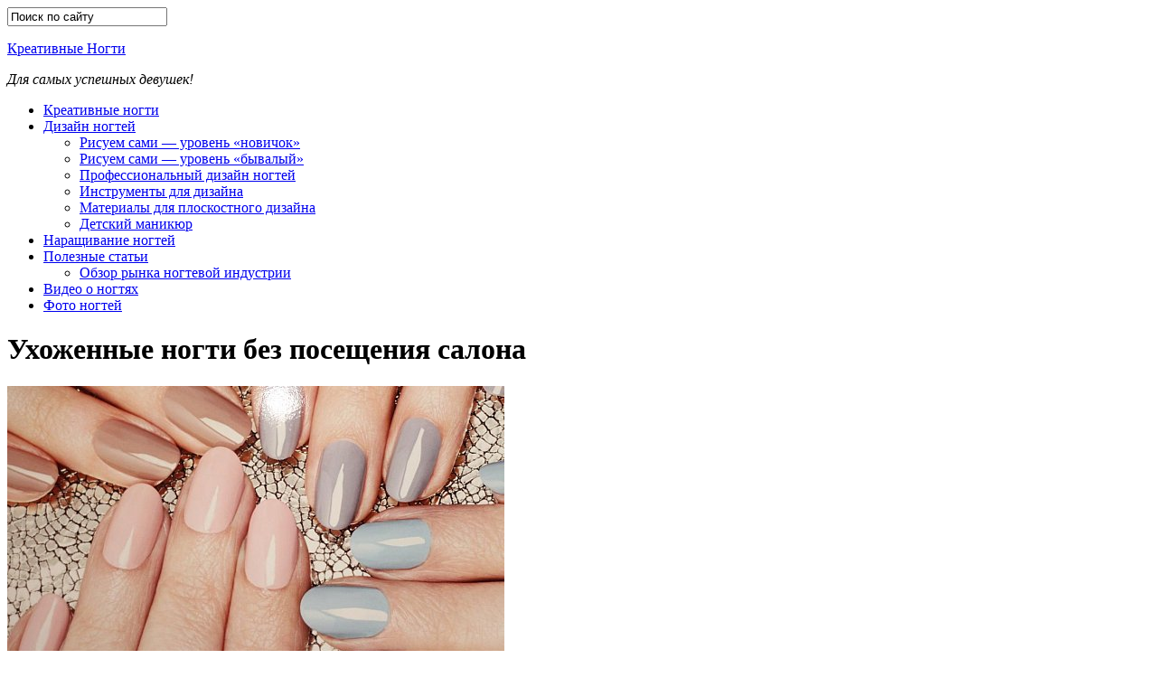

--- FILE ---
content_type: text/html; charset=UTF-8
request_url: https://creativenails.ru/%D1%83%D1%85%D0%BE%D0%B6%D0%B5%D0%BD%D0%BD%D1%8B%D0%B5-%D0%BD%D0%BE%D0%B3%D1%82%D0%B8-%D0%B1%D0%B5%D0%B7-%D0%BF%D0%BE%D1%81%D0%B5%D1%89%D0%B5%D0%BD%D0%B8%D1%8F-%D1%81%D0%B0%D0%BB%D0%BE%D0%BD%D0%B0/
body_size: 7875
content:
<!DOCTYPE html><html xmlns="//www.w3.org/1999/xhtml"><head><meta charset="utf-8" /><link href='//fonts.googleapis.com/css?family=Open+Sans:300italic,400italic,600italic,400,300,600|Lobster&subset=latin,cyrillic' rel='stylesheet' type='text/css'><link media="all" href="https://creativenails.ru/wp-content/cache/autoptimize/css/autoptimize_f15b0332c2e6b038a0f427c059bc84a2.css" rel="stylesheet"><link media="screen,  projection" href="https://creativenails.ru/wp-content/cache/autoptimize/css/autoptimize_43e33cfd688a2c06e1af5a7b33bee9e8.css" rel="stylesheet"><title>Ухоженные ногти без посещения салона</title><meta name="description" content="Ногти женщины всегда требуют тщательного ухода и заботы, но, к сожалению, постоянное посещение салонов довольно дорогостоящее занятие и не все могут позволить себе это. За день ногти сталкиваются с множеством химических веществ, достаточно просто посмотреть на состав моющих средств и порошков. Всем женщинам хочется быть изящными. Можно купить трикотажное платье тут , навести маникюр и пойти со" /><meta name="robots" content="max-snippet:-1, max-image-preview:large, max-video-preview:-1" /><meta name="author" content="admin"/><link rel="canonical" href="https://creativenails.ru/%d1%83%d1%85%d0%be%d0%b6%d0%b5%d0%bd%d0%bd%d1%8b%d0%b5-%d0%bd%d0%be%d0%b3%d1%82%d0%b8-%d0%b1%d0%b5%d0%b7-%d0%bf%d0%be%d1%81%d0%b5%d1%89%d0%b5%d0%bd%d0%b8%d1%8f-%d1%81%d0%b0%d0%bb%d0%be%d0%bd%d0%b0/" /><meta name="generator" content="All in One SEO (AIOSEO) 4.7.8" /><meta property="og:locale" content="ru_RU" /><meta property="og:site_name" content="Креативные ногти | Для самых успешных девушек" /><meta property="og:type" content="article" /><meta property="og:title" content="Ухоженные ногти без посещения салона" /><meta property="og:description" content="Ногти женщины всегда требуют тщательного ухода и заботы, но, к сожалению, постоянное посещение салонов довольно дорогостоящее занятие и не все могут позволить себе это. За день ногти сталкиваются с множеством химических веществ, достаточно просто посмотреть на состав моющих средств и порошков. Всем женщинам хочется быть изящными. Можно купить трикотажное платье тут , навести маникюр и пойти со" /><meta property="og:url" content="https://creativenails.ru/%d1%83%d1%85%d0%be%d0%b6%d0%b5%d0%bd%d0%bd%d1%8b%d0%b5-%d0%bd%d0%be%d0%b3%d1%82%d0%b8-%d0%b1%d0%b5%d0%b7-%d0%bf%d0%be%d1%81%d0%b5%d1%89%d0%b5%d0%bd%d0%b8%d1%8f-%d1%81%d0%b0%d0%bb%d0%be%d0%bd%d0%b0/" /><meta property="article:published_time" content="2016-05-06T10:44:53+00:00" /><meta property="article:modified_time" content="2016-05-11T12:21:56+00:00" /><meta name="twitter:card" content="summary" /><meta name="twitter:title" content="Ухоженные ногти без посещения салона" /><meta name="twitter:description" content="Ногти женщины всегда требуют тщательного ухода и заботы, но, к сожалению, постоянное посещение салонов довольно дорогостоящее занятие и не все могут позволить себе это. За день ногти сталкиваются с множеством химических веществ, достаточно просто посмотреть на состав моющих средств и порошков. Всем женщинам хочется быть изящными. Можно купить трикотажное платье тут , навести маникюр и пойти со" /><meta name="google" content="nositelinkssearchbox" />  <script type="text/javascript" src="https://creativenails.ru/wp-includes/js/jquery/jquery.min.js" id="jquery-core-js"></script> <link rel="https://api.w.org/" href="https://creativenails.ru/wp-json/" /><link rel="alternate" title="JSON" type="application/json" href="https://creativenails.ru/wp-json/wp/v2/posts/19440" /><link rel="alternate" title="oEmbed (JSON)" type="application/json+oembed" href="https://creativenails.ru/wp-json/oembed/1.0/embed?url=https%3A%2F%2Fcreativenails.ru%2F%25d1%2583%25d1%2585%25d0%25be%25d0%25b6%25d0%25b5%25d0%25bd%25d0%25bd%25d1%258b%25d0%25b5-%25d0%25bd%25d0%25be%25d0%25b3%25d1%2582%25d0%25b8-%25d0%25b1%25d0%25b5%25d0%25b7-%25d0%25bf%25d0%25be%25d1%2581%25d0%25b5%25d1%2589%25d0%25b5%25d0%25bd%25d0%25b8%25d1%258f-%25d1%2581%25d0%25b0%25d0%25bb%25d0%25be%25d0%25bd%25d0%25b0%2F" /><link rel="alternate" title="oEmbed (XML)" type="text/xml+oembed" href="https://creativenails.ru/wp-json/oembed/1.0/embed?url=https%3A%2F%2Fcreativenails.ru%2F%25d1%2583%25d1%2585%25d0%25be%25d0%25b6%25d0%25b5%25d0%25bd%25d0%25bd%25d1%258b%25d0%25b5-%25d0%25bd%25d0%25be%25d0%25b3%25d1%2582%25d0%25b8-%25d0%25b1%25d0%25b5%25d0%25b7-%25d0%25bf%25d0%25be%25d1%2581%25d0%25b5%25d1%2589%25d0%25b5%25d0%25bd%25d0%25b8%25d1%258f-%25d1%2581%25d0%25b0%25d0%25bb%25d0%25be%25d0%25bd%25d0%25b0%2F&#038;format=xml" /><meta name="description" content="Ногти женщины всегда требуют тщательного ухода и заботы, но, к сожалению, постоянное посещение салонов довольно дорогостоящее занятие и не все могут позволить себе это. За день ногти сталкиваются с множеством химических веществ, достаточно просто посмотреть на состав моющих средств и порошков. Всем женщинам хочется быть изящными. Можно купить трикотажное платье тут , навести маникюр и пойти со" /><meta name="robots" content="max-snippet:-1, max-image-preview:large, max-video-preview:-1" /><meta name="author" content="admin"/><link rel="canonical" href="https://creativenails.ru/%d1%83%d1%85%d0%be%d0%b6%d0%b5%d0%bd%d0%bd%d1%8b%d0%b5-%d0%bd%d0%be%d0%b3%d1%82%d0%b8-%d0%b1%d0%b5%d0%b7-%d0%bf%d0%be%d1%81%d0%b5%d1%89%d0%b5%d0%bd%d0%b8%d1%8f-%d1%81%d0%b0%d0%bb%d0%be%d0%bd%d0%b0/" /><meta name="generator" content="All in One SEO (AIOSEO) 4.7.8" /><meta property="og:locale" content="ru_RU" /><meta property="og:site_name" content="Креативные ногти | Для самых успешных девушек" /><meta property="og:type" content="article" /><meta property="og:title" content="Ухоженные ногти без посещения салона" /><meta property="og:description" content="Ногти женщины всегда требуют тщательного ухода и заботы, но, к сожалению, постоянное посещение салонов довольно дорогостоящее занятие и не все могут позволить себе это. За день ногти сталкиваются с множеством химических веществ, достаточно просто посмотреть на состав моющих средств и порошков. Всем женщинам хочется быть изящными. Можно купить трикотажное платье тут , навести маникюр и пойти со" /><meta property="og:url" content="https://creativenails.ru/%d1%83%d1%85%d0%be%d0%b6%d0%b5%d0%bd%d0%bd%d1%8b%d0%b5-%d0%bd%d0%be%d0%b3%d1%82%d0%b8-%d0%b1%d0%b5%d0%b7-%d0%bf%d0%be%d1%81%d0%b5%d1%89%d0%b5%d0%bd%d0%b8%d1%8f-%d1%81%d0%b0%d0%bb%d0%be%d0%bd%d0%b0/" /><meta property="article:published_time" content="2016-05-06T10:44:53+00:00" /><meta property="article:modified_time" content="2016-05-11T12:21:56+00:00" /><meta name="twitter:card" content="summary" /><meta name="twitter:title" content="Ухоженные ногти без посещения салона" /><meta name="twitter:description" content="Ногти женщины всегда требуют тщательного ухода и заботы, но, к сожалению, постоянное посещение салонов довольно дорогостоящее занятие и не все могут позволить себе это. За день ногти сталкиваются с множеством химических веществ, достаточно просто посмотреть на состав моющих средств и порошков. Всем женщинам хочется быть изящными. Можно купить трикотажное платье тут , навести маникюр и пойти со" /><meta name="google" content="nositelinkssearchbox" /><link rel="https://api.w.org/" href="https://creativenails.ru/wp-json/" /><link rel="alternate" title="JSON" type="application/json" href="https://creativenails.ru/wp-json/wp/v2/posts/19440" /><link rel="alternate" title="oEmbed (JSON)" type="application/json+oembed" href="https://creativenails.ru/wp-json/oembed/1.0/embed?url=https%3A%2F%2Fcreativenails.ru%2F%25d1%2583%25d1%2585%25d0%25be%25d0%25b6%25d0%25b5%25d0%25bd%25d0%25bd%25d1%258b%25d0%25b5-%25d0%25bd%25d0%25be%25d0%25b3%25d1%2582%25d0%25b8-%25d0%25b1%25d0%25b5%25d0%25b7-%25d0%25bf%25d0%25be%25d1%2581%25d0%25b5%25d1%2589%25d0%25b5%25d0%25bd%25d0%25b8%25d1%258f-%25d1%2581%25d0%25b0%25d0%25bb%25d0%25be%25d0%25bd%25d0%25b0%2F" /><link rel="alternate" title="oEmbed (XML)" type="text/xml+oembed" href="https://creativenails.ru/wp-json/oembed/1.0/embed?url=https%3A%2F%2Fcreativenails.ru%2F%25d1%2583%25d1%2585%25d0%25be%25d0%25b6%25d0%25b5%25d0%25bd%25d0%25bd%25d1%258b%25d0%25b5-%25d0%25bd%25d0%25be%25d0%25b3%25d1%2582%25d0%25b8-%25d0%25b1%25d0%25b5%25d0%25b7-%25d0%25bf%25d0%25be%25d1%2581%25d0%25b5%25d1%2589%25d0%25b5%25d0%25bd%25d0%25b8%25d1%258f-%25d1%2581%25d0%25b0%25d0%25bb%25d0%25be%25d0%25bd%25d0%25b0%2F&#038;format=xml" /><link rel="icon" href="https://creativenails.ru/wp-content/themes/cn2014/images/favicon.ico" type="image/x-icon"> <script type="text/javascript">var _gaq = _gaq || [];
_gaq.push(['_setAccount', 'UA-2693593-3']);
_gaq.push(['_trackPageview']);
(function() {
	var ga = document.createElement('script'); ga.type = 'text/javascript'; ga.async = true;
	ga.src = ('https:' == document.location.protocol ? 'https://ssl' : 'http://www') + '.google-analytics.com/ga.js';
	var s = document.getElementsByTagName('script')[0]; s.parentNode.insertBefore(ga, s);
})();</script> <script type="text/javascript">window.google_analytics_uacct = "UA-2693593-3";</script> </head><body><div id="wrapper"><div id="header"><div id="headersearch"><form method="get" id="searchform" action="//creativenails.ru/"> <input type="text" value="Поиск по сайту" name="s" onfocus="if (this.value == 'Поиск по сайту') {this.value = '';}" onblur="if (this.value == '') {this.value = 'Поиск по сайту';}"></form></div><div id="logo"><a href="https://creativenails.ru/" title="Креативные ногти"><p>Креативные Ногти</a><div class="category-description"><em>Для самых успешных девушек!</em></div></div></div><div id="menu"><div id="access" role="navigation"><div class="menu-header"><ul id="menu-menuheader" class="menu"><li id="menu-item-6231" class="menu-item menu-item-type-custom menu-item-object-custom menu-item-home menu-item-6231"><a href="https://creativenails.ru/">Креативные ногти</a></li><li id="menu-item-4541" class="sublist menu-item menu-item-type-taxonomy menu-item-object-category menu-item-has-children menu-item-4541"><a href="https://creativenails.ru/category/nails-design/">Дизайн ногтей</a><ul class="sub-menu"><li id="menu-item-4555" class="menu-item menu-item-type-taxonomy menu-item-object-category menu-item-4555"><a href="https://creativenails.ru/category/nails-design/start-nails/">Рисуем сами &#8212; уровень &#171;новичок&#187;</a></li><li id="menu-item-4556" class="menu-item menu-item-type-taxonomy menu-item-object-category menu-item-4556"><a href="https://creativenails.ru/category/nails-design/master-nails/">Рисуем сами &#8212; уровень &#171;бывалый&#187;</a></li><li id="menu-item-4554" class="menu-item menu-item-type-taxonomy menu-item-object-category menu-item-4554"><a href="https://creativenails.ru/category/nails-design/profi-nails/">Профессиональный дизайн ногтей</a></li><li id="menu-item-4543" class="menu-item menu-item-type-taxonomy menu-item-object-category menu-item-4543"><a href="https://creativenails.ru/category/instrumenty-dlya-dizajna/">Инструменты для дизайна</a></li><li id="menu-item-4547" class="menu-item menu-item-type-taxonomy menu-item-object-category menu-item-4547"><a href="https://creativenails.ru/category/materialy-dlya-ploskostnogo-dizajna-i/">Материалы для плоскостного дизайна</a></li><li id="menu-item-4540" class="menu-item menu-item-type-taxonomy menu-item-object-category menu-item-4540"><a href="https://creativenails.ru/category/kids-nails/">Детский маникюр</a></li></ul></li><li id="menu-item-4548" class="menu-item menu-item-type-taxonomy menu-item-object-category menu-item-4548"><a href="https://creativenails.ru/category/nail-capacity/">Наращивание ногтей</a></li><li id="menu-item-4553" class="sublist menu-item menu-item-type-taxonomy menu-item-object-category current-post-ancestor current-menu-parent current-post-parent menu-item-has-children menu-item-4553"><a href="https://creativenails.ru/category/%d0%bf%d0%be%d0%bb%d0%b5%d0%b7%d0%bd%d1%8b%d0%b5-%d1%81%d1%82%d0%b0%d1%82%d1%8c%d0%b8/">Полезные статьи</a><ul class="sub-menu"><li id="menu-item-4549" class="menu-item menu-item-type-taxonomy menu-item-object-category menu-item-4549"><a href="https://creativenails.ru/category/nail-industry/">Обзор рынка ногтевой индустрии</a></li></ul></li><li id="menu-item-4550" class="menu-item menu-item-type-taxonomy menu-item-object-category menu-item-4550"><a href="https://creativenails.ru/category/nails-video/">Видео о ногтях</a></li><li id="menu-item-4559" class="menu-item menu-item-type-post_type menu-item-object-page menu-item-4559"><a href="https://creativenails.ru/nails-photos/">Фото ногтей</a></li></ul></div></div></div><div id="container"><div class="entry-post"><div class="current-location"><div class="page-title"><h1>Ухоженные ногти без посещения салона</h1></div></div><div class="container"><div class="single-entry-content"> <a rel="lightbox" href="https://creativenails.ru/wp-content/uploads/2015/07/nude.jpg"><noscript><img alt="Ухоженные ногти без посещения салона" width="550" height="300" src="/timthumb.php?src=https://creativenails.ru/wp-content/uploads/2015/07/nude.jpg&w=550&h=300&s=1&pt=1" title="Ухоженные ногти без посещения салона"></noscript><img class="lazyload" alt="Ухоженные ногти без посещения салона" width="550" height="300" src='data:image/svg+xml,%3Csvg%20xmlns=%22http://www.w3.org/2000/svg%22%20viewBox=%220%200%20550%20300%22%3E%3C/svg%3E' data-src="/timthumb.php?src=https://creativenails.ru/wp-content/uploads/2015/07/nude.jpg&w=550&h=300&s=1&pt=1" title="Ухоженные ногти без посещения салона"></a><div class="post-content"><p>Ногти женщины всегда требуют тщательного ухода и заботы, но, к сожалению, постоянное посещение салонов довольно дорогостоящее занятие и не все могут позволить себе это. За день ногти сталкиваются с множеством химических веществ, достаточно просто посмотреть на состав моющих средств и порошков.<br /> <a href="https://creativenails.ru/wp-content/uploads/2015/02/здоровые-ногти-3.jpg" rel="lightbox[19440]"><img fetchpriority="high" decoding="async" class="aligncenter size-large wp-image-18169" src="https://creativenails.ru/wp-content/uploads/2015/02/здоровые-ногти-3-720x480.jpg" alt="здоровые ногти 3" width="720" height="480" srcset="https://creativenails.ru/wp-content/uploads/2015/02/здоровые-ногти-3-720x480.jpg 720w, https://creativenails.ru/wp-content/uploads/2015/02/здоровые-ногти-3-500x333.jpg 500w, https://creativenails.ru/wp-content/uploads/2015/02/здоровые-ногти-3.jpg 1024w" sizes="(max-width: 720px) 100vw, 720px" /></a><br /> Всем женщинам хочется быть изящными. Можно купить трикотажное платье <a href="http://www.monamodboutique.ru/product_info.php?products_id=442">тут</a> , навести маникюр и пойти со своим избранником в ресторан. Трикотажное платье хорошо тем, что его можно носить как повседневное, как деловое или парадное. Эффект от образа заключается в правильно подобранных аксессуарах и обуви. Для повседневной носки подойдут удобные балетки и легкий шарф, а для делового образа потребуются каблуки и более строгие аксессуары &#8212; элегантная бижутерия, строгая прическа или укладка. И какое же будет разочарование, если платье окажется красивее и изящнее собственных ногтей.</p><p>В связи с этим большинство женщин сталкиваются с вопросом о том, как сохранить ногти, при этом не тратить деньги на услуги салонов. К счастью существует довольно много способов уберечь их и в домашних условиях, проводя простые ежедневные процедуры, которые не отнимают много времени.</p><p>Для получения различных витаминов, ногтям нужно делать специальные ванночки по следующим рецептам:<div id="yandex_rtb_R-A-74752-1"></div> <script type="text/javascript">(function(w, d, n, s, t) {
		w[n] = w[n] || [];
		w[n].push(function() {
			Ya.Context.AdvManager.render({
				blockId: "R-A-74752-1",
				renderTo: "yandex_rtb_R-A-74752-1",
				async: true,
				statId: undefined /* должен быть целым числом между 1 и 1,000,000,000 */
			});
		});
		t = d.getElementsByTagName("script")[0];
		s = d.createElement("script");
		s.type = "text/javascript";
		s.src = "//an.yandex.ru/system/context.js";
		s.async = true;
		t.parentNode.insertBefore(s, t);
	})(this, this.document, "yandexContextAsyncCallbacks");</script> </p><ul><li>50гр. оливкового масла разогреваются на водяной бане в течении 15 минут. После, в масло следует окунуть свои ногти и держать их в масле около 20 минут. Эту ванночку для ногтей делаем на протяжении трех недель через день.</li><li>50 гр морской соли растворяется в 200 гр теплой воды и тщательно размешивается, после окунаются ногти на 15 минут, процедуру повторять на протяжении 2 недель через день.</li></ul><h3>О чем хотят сказать наши ногти?</h3><p>Как бы то странно не звучало, но ногти отлично сигнализируют человеку о нехватки витаминов. Если ногти имеют тусклый цвет это сигнал о недостаточности витаминов А,В и Е. Если на ногтях появились белые полосы это означает что существуют проблемы с кишечником, а в случае замедления роста это признак нарушения обмена веществ.</p><h3>Выбираем пилочку</h3><p>У каждой ухаживающей за собой женщины всегда имеется пилочка, но какую выбрать лучше всего, что бы, не навредить ногтям. Выбор пилок достаточно велик, а привычную металлическую лучше выкинуть, потому что они вредят ногтям и чаще не подпиливают, а ломают структуру ногтевую пластину. Одним из лучших вариантов применение стеклянных пилочек, по причине что их поверхность не настолько груба для того что бы ломать ногти, что проверенно уже многими женщинами. Обязательно стоит взять на заметку, что подпиливать ногти следует в одном направлении и до применения ванночек.</p><p><a href="https://creativenails.ru/wp-content/uploads/2014/09/Что-делать-если-слоятся-ногти3.jpg" rel="lightbox[19440]"><noscript><img decoding="async" class="aligncenter size-large wp-image-17225" src="https://creativenails.ru/wp-content/uploads/2014/09/Что-делать-если-слоятся-ногти3-720x540.jpg" alt="Что делать, если слоятся ногти3" width="720" height="540" srcset="https://creativenails.ru/wp-content/uploads/2014/09/Что-делать-если-слоятся-ногти3-720x540.jpg 720w, https://creativenails.ru/wp-content/uploads/2014/09/Что-делать-если-слоятся-ногти3-500x375.jpg 500w, https://creativenails.ru/wp-content/uploads/2014/09/Что-делать-если-слоятся-ногти3.jpg 1024w" sizes="(max-width: 720px) 100vw, 720px" /></noscript><img decoding="async" class="lazyload aligncenter size-large wp-image-17225" src='data:image/svg+xml,%3Csvg%20xmlns=%22http://www.w3.org/2000/svg%22%20viewBox=%220%200%20720%20540%22%3E%3C/svg%3E' data-src="https://creativenails.ru/wp-content/uploads/2014/09/Что-делать-если-слоятся-ногти3-720x540.jpg" alt="Что делать, если слоятся ногти3" width="720" height="540" data-srcset="https://creativenails.ru/wp-content/uploads/2014/09/Что-делать-если-слоятся-ногти3-720x540.jpg 720w, https://creativenails.ru/wp-content/uploads/2014/09/Что-делать-если-слоятся-ногти3-500x375.jpg 500w, https://creativenails.ru/wp-content/uploads/2014/09/Что-делать-если-слоятся-ногти3.jpg 1024w" data-sizes="(max-width: 720px) 100vw, 720px" /></a></p><p>Соблюдая столь простые правила и рецепты можно добиться того, что ногти всегда будут изящны и красивы, на зависть подругам тратящих деньги на различные салоны.</p><p>&nbsp;</p></p> <script async src="//pagead2.googlesyndication.com/pagead/js/adsbygoogle.js"></script>  <ins class="adsbygoogle"
 style="display:block; text-align:center;"
 data-ad-layout="in-article"
 data-ad-format="fluid"
 data-ad-client="ca-pub-6246341915782269"
 data-ad-slot="3448781228"
 data-full-width-responsive="true"></ins> <script>(adsbygoogle = window.adsbygoogle || []).push({});</script> </div> <i>Обновлено: 11/05/2016</i></div><div class="entry-sidebar"><div class="entry-sidebar-unit"><h3 class="entry-sidebar-title">Полезные статьи</h3><ul><li><a href="https://creativenails.ru/cosmetology-equipment/">Косметологическое оборудование</a></li><li><a href="https://creativenails.ru/%d0%ba%d0%b0%d1%81%d1%82%d0%be%d1%80%d0%be%d0%b2%d0%be%d0%b5-%d0%bc%d0%b0%d1%81%d0%bb%d0%be-%d0%b4%d0%bb%d1%8f-%d0%bd%d0%be%d0%b3%d1%82%d0%b5%d0%b9-%d0%bb%d1%83%d1%87%d1%88%d0%b5%d0%b5-%d1%81%d1%80/">Касторовое масло для ногтей &#8212; лучшее средство в мире</a></li><li><a href="https://creativenails.ru/%d0%ba%d0%b0%d0%ba-%d0%b7%d1%80%d0%b8%d1%82%d0%b5%d0%bb%d1%8c%d0%bd%d0%be-%d1%83%d0%bc%d0%b5%d0%bd%d1%8c%d1%88%d0%b8%d1%82%d1%8c-%d0%bd%d0%be%d1%81/">Как зрительно уменьшить нос?</a></li><li><a href="https://creativenails.ru/%d1%81%d0%b5%d0%ba%d1%80%d0%b5%d1%82%d1%8b-%d0%ba%d1%80%d0%b0%d1%81%d0%b8%d0%b2%d1%8b%d1%85-%d0%b8-%d0%b7%d0%b4%d0%be%d1%80%d0%be%d0%b2%d1%8b%d1%85-%d0%bd%d0%be%d0%b3/">Секреты красивых и здоровых ног</a></li><li><a href="https://creativenails.ru/%d0%b5%d0%b2%d1%80%d0%be%d0%bf%d0%b5%d0%b9%d1%81%d0%ba%d0%b8%d0%b9-%d0%bc%d0%b0%d0%bd%d0%b8%d0%ba%d1%8e%d1%80-%d0%bf%d0%bb%d1%8e%d1%81%d1%8b-%d0%b8-%d0%bc%d0%b8%d0%bd%d1%83%d1%81%d1%8b/">Европейский маникюр: плюсы и минусы</a></li><li><a href="https://creativenails.ru/%d0%b8%d0%b4%d0%b5%d0%b0%d0%bb%d1%8c%d0%bd%d1%8b%d0%b9-%d0%bb%d0%b0%d0%ba-%d0%b4%d0%bb%d1%8f-%d1%84%d1%80%d0%b0%d0%bd%d1%86%d1%83%d0%b7%d1%81%d0%ba%d0%be%d0%b3%d0%be-%d0%bc%d0%b0%d0%bd%d0%b8%d0%ba/">Идеальный лак для французского маникюра</a></li><li><a href="https://creativenails.ru/%d0%b7%d0%bd%d0%b0%d1%87%d0%b5%d0%bd%d0%b8%d0%b5-%d0%bd%d0%be%d0%b3%d1%82%d0%b5%d0%b2%d0%be%d0%b3%d0%be-%d1%81%d0%b5%d1%80%d0%b2%d0%b8%d1%81%d0%b0-%d0%b2-%d1%81%d0%be%d0%b2%d1%80%d0%b5%d0%bc%d0%b5/">Значение ногтевого сервиса в современом мире</a></li><li><a href="https://creativenails.ru/%d1%87%d0%b8%d1%81%d1%82%d0%be%d1%82%d0%b0-%d0%b8%d0%bb%d0%b8-%d0%ba%d1%80%d0%b0%d1%81%d0%be%d1%82%d0%b0-%d1%81%d1%82%d0%b5%d1%80%d0%b8%d0%bb%d0%b8%d0%b7%d0%b0%d1%86%d0%b8%d1%8f-%d0%b2-%d0%bd%d0%be/">Чистота или красота? Стерилизация в ногтевом сервисе</a></li><li><a href="https://creativenails.ru/%d0%bd%d0%be%d0%b3%d1%82%d0%b8-%d0%b8%d1%85-%d0%b7%d0%bd%d0%b0%d1%87%d0%b5%d0%bd%d0%b8%d0%b5-%d1%81%d1%82%d1%80%d0%be%d0%b5%d0%bd%d0%b8%d0%b5-%d0%b8-%d1%83%d1%85%d0%be%d0%b4-%d0%b7%d0%b0-%d0%bd/">Ногти: их значение, строение и уход за ногтями</a></li><li><a href="https://creativenails.ru/%d0%b2%d0%b8%d0%b4%d1%8b-%d0%bc%d0%b0%d0%bd%d0%b8%d0%ba%d1%8e%d1%80%d0%b0-%d0%b8-%d0%b8%d1%85-%d0%be%d1%81%d0%be%d0%b1%d0%b5%d0%bd%d0%bd%d0%be%d1%81%d1%82%d0%b8/">Виды маникюра и их особенности</a></li><li><a href="https://creativenails.ru/%d0%b8%d1%81%d0%ba%d1%83%d1%81%d1%81%d1%82%d0%b2%d0%be-%d1%83%d1%85%d0%be%d0%b4%d0%b0-%d0%b7%d0%b0-%d0%bd%d0%be%d0%b3%d1%82%d1%8f%d0%bc%d0%b8-%d0%b8-%d1%81%d1%82%d1%83%d0%bf%d0%bd%d1%8f%d0%bc%d0%b8/">Искусство ухода за ногтями и ступнями ног</a></li><li><a href="https://creativenails.ru/%d0%be%d1%81%d0%be%d0%b1%d0%b5%d0%bd%d0%bd%d0%be%d1%81%d1%82%d0%b8-%d1%81%d0%bf%d0%b0-%d0%bf%d0%b5%d0%b4%d0%b8%d0%ba%d1%8e%d1%80%d0%b0/">Особенности спа-педикюра</a></li><li><a href="https://creativenails.ru/%d0%b2%d1%81%d0%b5%d0%b3%d0%b4%d0%b0-%d0%bb%d0%b8-%d0%bc%d0%b0%d0%bd%d0%b8%d0%ba%d1%8e%d1%80-%d0%b4%d0%b5%d0%bb%d0%b0%d0%b5%d1%82-%d0%b6%d0%b5%d0%bd%d1%89%d0%b8%d0%bd%d1%83-%d0%ba%d1%80%d0%b0%d1%81/">Всегда ли маникюр делает женщину красивее?</a></li><li><a href="https://creativenails.ru/%d0%bf%d1%80%d0%b0%d0%b2%d0%b8%d0%bb%d0%b0-%d1%83%d1%85%d0%be%d0%b4%d0%b0-%d0%b7%d0%b0-%d0%bd%d0%be%d0%b3%d1%82%d1%8f%d0%bc%d0%b8-%d1%80%d1%83%d0%ba-%d0%b7%d0%b8%d0%bc%d0%be%d0%b9/">Правила ухода за ногтями рук зимой</a></li><li><a href="https://creativenails.ru/%d0%bc%d0%b0%d0%bd%d0%b8%d0%ba%d1%8e%d1%80-%d0%b8-%d1%8d%d1%81%d1%82%d0%b5%d1%82%d0%b8%d0%ba%d0%b0/">Маникюр и эстетика</a></li></ul></div><div class="entry-sidebar-unit"><h3 class="entry-sidebar-title">Актуально</h3><ul><li> <script async src="//pagead2.googlesyndication.com/pagead/js/adsbygoogle.js"></script>  <ins class="adsbygoogle"
 style="display:inline-block;width:300px;height:600px"
 data-ad-client="ca-pub-6246341915782269"
 data-ad-slot="7787852046"></ins> <script>(adsbygoogle = window.adsbygoogle || []).push({});</script> </li></ul></div></div></div><div class="current-location"><div class="page-title">Комментарии</div></div><div class="container"><div class="single-entry-content"><div id="comments-form"><p><div class="widgettitle">Оставить комментарий:</div></p><form id="comment-form" action="https://creativenails.ru/wp-comments-post.php" method="post"><p><input id="comment-name" value="" name="author"  type="text" class="formid" /> <label for="comment-name">Имя (обязательно)</label></p><p><input id="comment-email" name="email" value="" type="text" class="formemail" /> <label for="comment-name">E-mail (обязательно)</label></p><p><textarea name="comment" cols="60" rows="8" class="textarea"></textarea></p><p style="clear: both;" class="subscribe-to-comments"> <input type="checkbox" name="subscribe" id="subscribe" value="subscribe" style="width: auto;" /> <label for="subscribe">Оповещать о новых комментариях по почте</label></p><p><input name="submit" type="submit" id="submit" tabindex="5" class="button" value="Отправить" /> <input type="hidden" name="comment_post_ID" value="19440" /></form></div></div><div class="entry-sidebar"><div class="entry-sidebar-unit"><h3 class="entry-sidebar-title">Присоединяйся к нам</h3><ul><li> <script type="text/javascript" src="//vk.com/js/api/openapi.js?69"></script> <div id="vk_groups"></div> <script type="text/javascript">VK.Widgets.Group("vk_groups", {mode: 0, width: "300"}, 16480905);</script> </li></ul></div><div class="entry-sidebar-unit"><h3 class="entry-sidebar-title">Поделиться</h3><ul><li><div class="yashare-auto-init" data-yashareL10n="ru" data-yashareType="none" data-yashareQuickServices="vkontakte,moimir,odnoklassniki,twitter,gplus,facebook,lj"></div></li></ul></div></div></div></div></div><div id="footer"><div id="footer-area"><div class="col twocol"><div class="widget"><div class="entry-sidebar-title">Новые комментарии</div><ul><li><a rel="nofollow" href="https://creativenails.ru/%d1%83%d1%85%d0%be%d0%b4-%d0%b7%d0%b0-%d1%80%d1%83%d0%ba%d0%b0%d0%bc%d0%b8-%d0%bf%d0%be%d1%81%d0%bb%d0%b5-%d0%be%d0%b3%d0%be%d1%80%d0%be%d0%b4%d0%b0/comment-page-1/#comment-19142">Уход за руками после огорода</a></li><li><a rel="nofollow" href="https://creativenails.ru/%d0%ba%d0%bb%d0%b5%d0%b9-%d0%b4%d0%bb%d1%8f-%d1%82%d0%b8%d0%bf%d1%81%d0%be%d0%b2-%d0%bd%d0%b5%d0%bc%d0%bd%d0%be%d0%b3%d0%be-%d0%bf%d1%80%d0%b0%d0%b2%d0%b4%d1%8b-%d0%be-%d0%bd%d0%b5%d0%bc/comment-page-1/#comment-17825">Клей для типсов. Немного правды о нем</a></li><li><a rel="nofollow" href="https://creativenails.ru/%d1%83%d1%85%d0%be%d0%b4-%d0%b7%d0%b0-%d1%80%d1%83%d0%ba%d0%b0%d0%bc%d0%b8-%d0%bf%d0%be%d1%81%d0%bb%d0%b5-%d0%be%d0%b3%d0%be%d1%80%d0%be%d0%b4%d0%b0/comment-page-1/#comment-13784">Уход за руками после огорода</a></li><li><a rel="nofollow" href="https://creativenails.ru/%d1%83%d1%85%d0%be%d0%b4-%d0%b7%d0%b0-%d1%80%d1%83%d0%ba%d0%b0%d0%bc%d0%b8-%d0%bf%d0%be%d1%81%d0%bb%d0%b5-%d0%be%d0%b3%d0%be%d1%80%d0%be%d0%b4%d0%b0/comment-page-1/#comment-13683">Уход за руками после огорода</a></li><li><a rel="nofollow" href="https://creativenails.ru/zakaz-tovara-chjerjez-intjernjet/comment-page-1/#comment-13600">Плюсы и минусы заказа товара через интернет</a></li></ul></div></div><div class="col twocol"><div class="widget"><div class="entry-sidebar-title">Новые статьи</div><ul><li><a href="https://creativenails.ru/%d0%ba%d1%83%d1%85%d0%be%d0%bd%d0%bd%d1%8b%d0%b5-%d1%83%d0%b4%d0%be%d0%b1%d1%81%d1%82%d0%b2%d0%b0-%d0%b0%d0%ba%d1%81%d0%b5%d1%81%d1%81%d1%83%d0%b0%d1%80%d1%8b/">Кухонные удобства - аксессуары</a></li><li><a href="https://creativenails.ru/beautypro-academy/">BeautyPRO Academy</a></li><li><a href="https://creativenails.ru/lovely/">Гель-лак «Lovely»</a></li><li><a href="https://creativenails.ru/cosmetology-equipment/">Косметологическое оборудование</a></li><li><a href="https://creativenails.ru/%d0%ba%d0%b0%d1%81%d1%82%d0%be%d1%80%d0%be%d0%b2%d0%be%d0%b5-%d0%bc%d0%b0%d1%81%d0%bb%d0%be-%d0%b4%d0%bb%d1%8f-%d0%bd%d0%be%d0%b3%d1%82%d0%b5%d0%b9-%d0%bb%d1%83%d1%87%d1%88%d0%b5%d0%b5-%d1%81%d1%80/">Касторовое масло для ногтей - лучшее средство в мире</a></li></ul></div></div><div class="clear"></div></div><div id="footer-copyright" class="grad"> Креативные ногти &copy; 2026 | <a rel="nofollow" href="/about/">Контакты & О нас</a> | <a href="/site-map/">Карта сайта</a> | <a title="Чудик.ру" href="/catalog.php">Салоны красоты</a><div class="right"></div></div></div></div> <script type="text/javascript" src="//yandex.st/share/share.js" charset="utf-8"></script> <noscript><style>.lazyload{display:none;}</style></noscript><script data-noptimize="1">window.lazySizesConfig=window.lazySizesConfig||{};window.lazySizesConfig.loadMode=1;</script><script async data-noptimize="1" src='https://creativenails.ru/wp-content/plugins/autoptimize/classes/external/js/lazysizes.min.js'></script> <script type="text/javascript">document.write("<img src='//counter.yadro.ru/hit?r" + escape(document.referrer) + ((typeof(screen)=="undefined")?"":";s"+screen.width+"*"+screen.height+"*"+(screen.colorDepth?screen.colorDepth:screen.pixelDepth)) + ";u" + escape(document.URL) + ";" + Math.random() + "' alt=''>")</script> <script defer src="https://creativenails.ru/wp-content/cache/autoptimize/js/autoptimize_12576cddfd5fb728bca9d0034edbffd6.js"></script></body></html>

--- FILE ---
content_type: text/html; charset=utf-8
request_url: https://www.google.com/recaptcha/api2/aframe
body_size: 222
content:
<!DOCTYPE HTML><html><head><meta http-equiv="content-type" content="text/html; charset=UTF-8"></head><body><script nonce="a5iUvGXFHq2g8xL61kzwog">/** Anti-fraud and anti-abuse applications only. See google.com/recaptcha */ try{var clients={'sodar':'https://pagead2.googlesyndication.com/pagead/sodar?'};window.addEventListener("message",function(a){try{if(a.source===window.parent){var b=JSON.parse(a.data);var c=clients[b['id']];if(c){var d=document.createElement('img');d.src=c+b['params']+'&rc='+(localStorage.getItem("rc::a")?sessionStorage.getItem("rc::b"):"");window.document.body.appendChild(d);sessionStorage.setItem("rc::e",parseInt(sessionStorage.getItem("rc::e")||0)+1);localStorage.setItem("rc::h",'1769023717644');}}}catch(b){}});window.parent.postMessage("_grecaptcha_ready", "*");}catch(b){}</script></body></html>